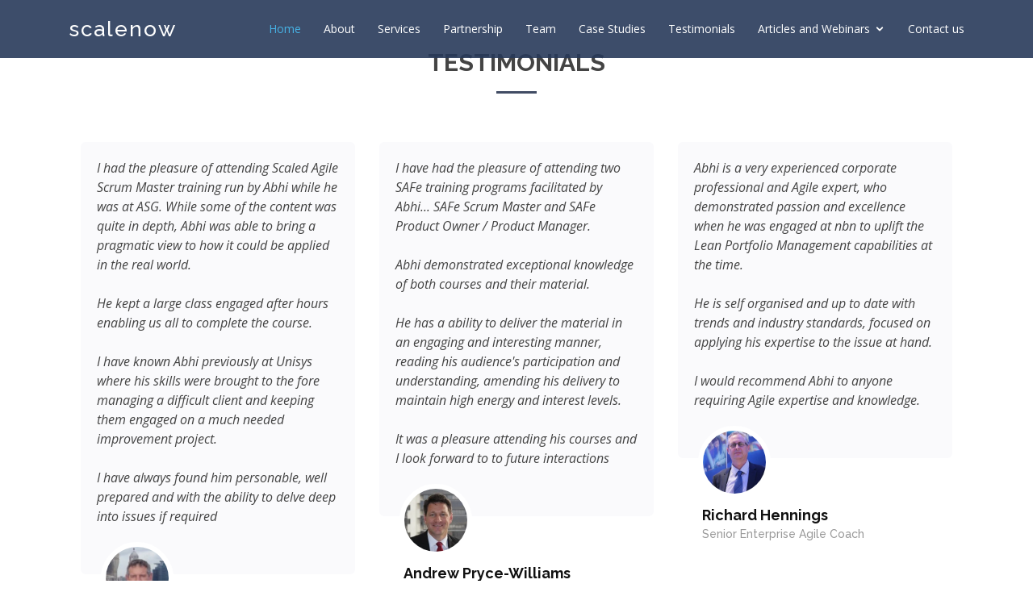

--- FILE ---
content_type: text/html
request_url: https://scalenow.com.au/testimonials/index.html
body_size: 3951
content:
<!DOCTYPE html>
<html lang="en">
  <head>
    <meta http-equiv="content-type" content="text/html; charset=UTF-8">
    <meta content="width=device-width, initial-scale=1.0"
      name="viewport">
    <title>Transformation Consulting</title>
    <meta content="" name="descriptison">
    <meta content="" name="keywords">
    <!-- Favicons -->
    <link href="assets/img/favicon.png" rel="icon">
    <link href="assets/img/apple-touch-icon.png" rel="apple-touch-icon">
    <!-- Google Fonts -->
    <link
href="https://fonts.googleapis.com/css?family=Open+Sans:300,300i,400,400i,600,600i,700,700i%7CRaleway:300,300i,400,400i,500,500i,600,600i,700,700i%7CPoppins:300,300i,400,400i,500,500i,600,600i,700,700i"
      rel="stylesheet">
    <!-- Vendor CSS Files -->
    <link href="assets/vendor/bootstrap/css/bootstrap.min.css"
      rel="stylesheet">
    <link href="assets/vendor/icofont/icofont.min.css" rel="stylesheet">
    <link href="assets/vendor/boxicons/css/boxicons.min.css"
      rel="stylesheet">
    <link href="assets/vendor/owl.carousel/assets/owl.carousel.min.css"
      rel="stylesheet">
    <link href="assets/vendor/venobox/venobox.css" rel="stylesheet">
    <!-- Template Main CSS File -->
    <link href="assets/css/style.css" rel="stylesheet">
  </head>
  <body>
    <!-- ======= Header ======= -->
    <header id="header" class="fixed-top header-transparent">
      <div class="container d-flex align-items-center">
        <h1 class="logo mr-auto"><a href="../index.html">scalenow</a></h1>
        <!-- Uncomment below if you prefer to use an image logo -->
        <!-- <a href="index.html" class="logo mr-auto"><img src="assets/img/logo.png" alt="" class="img-fluid"></a>-->
        <nav class="nav-menu d-none d-lg-block">
          <ul>
            <li class="active"><a href="../index.html">Home</a></li>
            <li><a href="../index.html#about">About</a></li>
            <li><a href="../index.html#services">Services</a></li>
            <li><a href="../index.html#partnership">Partnership</a></li>
            <li><a href="../index.html#team">Team</a></li>
            <li><a href="../casestudies.html">Case Studies</a></li>
            <li><a href="../testimonials/index.html">Testimonials</a></li>
            <li class="drop-down"><a href="">Articles and Webinars</a>
              <ul>
                <li class="drop-down"><a href="#">Articles</a>
                  <ul>
                    <li><a
href="https://www.linkedin.com/pulse/executive-coaching-a-silver-lining-value-proposition-abhi-chaturvedi/"
                        target="_blank">Executive Coaching-A Silver
                        Lining</a></li>
                    <li><a
href="https://www.linkedin.com/pulse/enterprise-business-architecture-abhi-chaturvedi/"
                        target="_blank">Enterprise Business Architecture</a></li>
                    <li><a
href="https://www.linkedin.com/pulse/lean-portfolio-management-perspective-abhi-chaturvedi/"
                        target="_blank">Lean Portfolio Management</a></li>
                    <li><a
href="https://www.linkedin.com/pulse/earned-value-analysis-blessing-disguise-agile-abhi-chaturvedi/"
                        target="_blank">Agile Earn-Value-Analysis</a></li>
                    <li><a
href="https://www.linkedin.com/pulse/portfolio-product-canvas-abhi-chaturvedi/"
                        target="_blank">Portfolio-Product-Canvas</a></li>
                    <li><a
href="http://www.aqboost.com/digital-business-transformation-and-agile-at-scale/"
                        target="_blank">Transformation &amp; Agile at
                        Scale</a></li>
                    <li><a
href="https://www.linkedin.com/pulse/devops-business-transformation-abhi-chaturvedi/"
                        target="_blank">DevOps Business Transformation</a></li>
                    <li><a
href="https://www.linkedin.com/pulse/team-coaching-taming-heard-abhi-chaturvedi"
                        target="_blank">Team Coaching-Taming the herd</a></li>
                  </ul>
                </li>
                <li class="drop-down"><a href="#">Webinars</a>
                  <ul>
                    <li><a
                        href="https://1drv.ms/b/s%21ArxcgrQLWyIk-0-sEQtEUL3NYZZZ?e=VDgZUn"
                        target="_blank">Lean Portfolio Management</a></li>
                    <li><a
                        href="https://1drv.ms/b/s%21ArxcgrQLWyIkgYMsLZSYnItB1C3pAQ?e=qhdYOJ"
                        target="_blank">Agile Product Management</a></li>
                    <li><a
                        href="https://1drv.ms/b/s%21ArxcgrQLWyIkgYJWPK_jLuy0BjxRSw?e=FVzMzk"
                        target="_blank">Sydney SAFe Meetup 2018</a></li>
                    <li><a
                        href="https://1drv.ms/v/s%21ArxcgrQLWyIkgYNnW_tQtMi7te6F4w?e=mdVGl0"
                        target="_blank">Sydney Business Agility June
                        2020 </a></li>
                  </ul>
                </li>
              </ul>
            </li>
            <li><a href="../index.html#contact">Contact us</a></li>
          </ul>
        </nav>
        <!-- .nav-menu --> </div>
    </header>
    <!-- End Header -->
    <main id="main">
      <!-- ======= Cta Section ======= -->
      <!-- End Cta Section -->
      <!-- ======= Testimonials Section ======= -->
      <section id="testimonials" class="testimonials">
        <div class="container">
          <div class="section-title">
            <h2>Testimonials</h2>
          </div>
          <div class="owl-carousel testimonials-carousel">
            <div class="testimonial-item">
              <p> I had the pleasure of attending Scaled Agile Scrum
                Master training run by Abhi while he was at ASG. While
                some of the content was quite in depth, Abhi was able to
                bring a pragmatic view to how it could be applied in the
                real world.<br>
                <br>
                He kept a large class engaged after hours enabling us
                all to complete the course.<br>
                <br>
                I have known Abhi previously at Unisys where his skills
                were brought to the fore managing a difficult client and
                keeping them engaged on a much needed improvement
                project.<br>
                <br>
                I have always found him personable, well prepared and
                with the ability to delve deep into issues if required </p>
              <img src="assets/img/testimonials/Malcolm1.jpg"
                class="testimonial-img" alt="">
              <h3>Malcolm Newman</h3>
              <h4>Applications Manager</h4>
            </div>
            <div class="testimonial-item">
              <p> I have had the pleasure of attending two SAFe training
                programs facilitated by Abhi... SAFe Scrum Master and
                SAFe Product Owner / Product Manager.<br>
                <br>
                Abhi demonstrated exceptional knowledge of both courses
                and their material.<br>
                <br>
                He has a ability to deliver the material in an engaging
                and interesting manner, reading his audience's
                participation and understanding, amending his delivery
                to maintain high energy and interest levels.<br>
                <br>
                It was a pleasure attending his courses and I look
                forward to to future interactions </p>
              <img src="assets/img/testimonials/Andrew2.jpg"
                class="testimonial-img" alt="">
              <h3>Andrew Pryce-Williams</h3>
              <h4>Managing Principal</h4>
            </div>
            <div class="testimonial-item">
              <p> Abhi is a very experienced corporate professional and
                Agile expert, who demonstrated passion and excellence
                when he was engaged at nbn to uplift the Lean Portfolio
                Management capabilities at the time.<br>
                <br>
                He is self organised and up to date with trends and
                industry standards, focused on applying his expertise to
                the issue at hand.<br>
                <br>
                I would recommend Abhi to anyone requiring Agile
                expertise and knowledge. </p>
              <img src="assets/img/testimonials/Richard7.jpg"
                class="testimonial-img" alt="">
              <h3>Richard Hennings</h3>
              <h4>Senior Enterprise Agile Coach</h4>
            </div>
            <div class="testimonial-item">
              <p> Abhi is a highly experienced management consulting
                professional and teacher.<br>
                <br>
                I attended the Leading SAFe course, and he explained the
                concepts clearly and without any ambiguity.<br>
                <br>
                Abhi meets all the attributes, with solid people,
                process, and product skills to be a great fit in any
                organisation looking to deliver value-added programs on
                time and within budget. </p>
              <img src="assets/img/testimonials/Michael3.jpg"
                class="testimonial-img" alt="">
              <h3>Michael Leggo</h3>
              <h4>Finance Manager</h4>
            </div>
            <div class="testimonial-item">
              <p> Looking for a skilled Agile and SAFe trainer, I can
                recommend Abhi as he as actual practical experience in
                project delivery using these methodologies.<br>
                <br>
                Plus I had the pleasure in participating in an intensive
                3 day SAFe course successfully delivered by Abhi and for
                which I achieved my formal certification at my 1st
                attempt </p>
              <img src="assets/img/testimonials/John4.jpg"
                class="testimonial-img" alt="">
              <h3>John Scott</h3>
              <h4>Manager TEG Online Billing</h4>
            </div>
            <div class="testimonial-item">
              <p> I did the SAFe Product Owner / Product Manager course
                with Abhi and it was great value. I learnt so much. This
                course covers a lot of ground on how teams work together
                in the scaled agile framework.<br>
                <br>
                You get the big picture which is very important as a
                Product Owner / Manager. Abhi delivered the content
                clearly.<br>
                <br>
                He made sure we understood everything about the Agile
                Release Train, product increments, backlogs, continuous
                delivery pipeline and Dev Ops.<br>
                <br>
                Abhi is an excellent trainer who really looked after all
                of us. I thoroughly recommend doing this course with
                Abhi. </p>
              <img src="assets/img/testimonials/Debra5.jpg"
                class="testimonial-img" alt="">
              <h3>Debra Symons</h3>
              <h4>VP Digital Technology Collective</h4>
            </div>
            <div class="testimonial-item">
              <p> Abhi is an extremely thorough Project Manager with a
                great ability to lead and engage the people he is
                working with.<br>
                <br>
                In my time working with Abhi at Telstra he turned around
                a troubled project and delivered it ahead of schedule.<br>
                <br>
                Abhi is always updating his skills with training,
                webinars, writing papers, and importantly he is all too
                happy to share his knowledge with those around him.<br>
                <br>
                He acts as a mentor and is equally comfortable across
                traditional waterfall projects and Agile projects, able
                to select the appropriate mix for each different project
                he works on.<br>
                <br>
                Abhi is a consummate professional and is a value add
                Project Manager that I would highly recommend </p>
              <img src="assets/img/testimonials/Christopher6.jpg"
                class="testimonial-img" alt="">
              <h3>Christopher Hughes</h3>
              <h4>Associate Director</h4>
            </div>
            <div class="testimonial-item">
              <p> Abhi reported to me when he was the Agile
                Coach/Project Manager for a Scaled Agile led project for
                a key retail client at Dimension Data.<br>
                <br>
                Abhi worked tirelessly to introduce and consolidate the
                delivery methodology, while always ensuring business
                functionality was being consistently delivered.<br>
                <br>
                A key achievement was educating key stakeholders in the
                new ways of working, and bringing them on the Agile
                journey.Abhi proved his value and had his contract
                extended for further tranches of work.<br>
                <br>
                Abhi was always willing to educate others on Agile and
                share his knowledge, and I look forward to working with
                him again. </p>
              <img src="assets/img/testimonials/Virginia8.jpg"
                class="testimonial-img" alt="">
              <h3>Virginia Symonds</h3>
              <h4>Practise Manager</h4>
            </div>
            <div class="testimonial-item">
              <p> Abhi is a diligent professional, good facilitator and
                trainer with traits of humility, courage and discipline.
                I attended a Leading SAFe scrum master 2 day course
                taught by him.<br>
                <br>
                He articulated the concepts of agility in business
                digestible terms and provided an overview of the SAFe
                framework and its application in initiating
                transformation. </p>
              <img src="assets/img/testimonials/John7.jpg"
                class="testimonial-img" alt="">
              <h3>John Wyatt</h3>
              <h4>Program Manager</h4>
            </div>
          </div>
        </div>
      </section>
      <!-- End Testimonials Section --> </main>
    <!-- End #main -->
    <!-- ======= Footer ======= -->
    <footer id="footer">
      <section id="cliens" class="">
        <div class="container">
          <div class="section-title">
            <h2>Trained professionals on scaled agility from companies </h2>
          </div>
          <div class="row" data-aos="zoom-in">
            <div class="col-lg-2 col-md-4 col-6 d-flex
              align-items-center justify-content-center"> <img
                src="../testimonials/assets/img/clients/optus.png"
                class="img-fluid" alt=""> </div>
            <div class="col-lg-2 col-md-4 col-6 d-flex
              align-items-center justify-content-center"> <img
                src="assets/img/clients/nab.jpg" class="img-fluid"
                alt=""> </div>
            <div class="col-lg-2 col-md-4 col-6 d-flex
              align-items-center justify-content-center"> <br>
            </div>
            <div class="col-lg-2 col-md-4 col-6 d-flex
              align-items-center justify-content-center"> <img
                src="assets/img/clients/nbn.png" class="img-fluid"
                alt=""> </div>
            <div class="col-lg-2 col-md-4 col-6 d-flex
              align-items-center justify-content-center"> <img
                src="assets/img/clients/westpac.png" class="img-fluid"
                alt=""> </div>
            <div class="col-lg-2 col-md-4 col-6 d-flex
              align-items-center justify-content-center"> <br>
            </div>
            <div class="col-lg-2 col-md-4 col-6 d-flex
              align-items-center justify-content-center"> <img
                src="assets/img/clients/telstra.png" class="img-fluid"
                alt=""> </div>
            <div class="col-lg-2 col-md-4 col-6 d-flex
              align-items-center justify-content-center"> <img
                src="assets/img/clients/ubank.png" class="img-fluid"
                alt=""> </div>
            <div class="col-lg-2 col-md-4 col-6 d-flex
              align-items-center justify-content-center"> </div>
            <div class="col-lg-2 col-md-4 col-6 d-flex
              align-items-center justify-content-center"> <img
                src="assets/img/clients/macquarie.png" class="img-fluid"
                alt=""> </div>
            <div class="col-lg-2 col-md-4 col-6 d-flex
              align-items-center justify-content-center"> <br>
            </div>
            <div class="col-lg-2 col-md-4 col-6 d-flex
              align-items-center justify-content-center"> <img
                src="assets/img/clients/finxl.png" class="img-fluid"
                alt=""> </div>
          </div>
        </div>
      </section>
    </footer>
    <!-- End Footer -->
    <!-- Vendor JS Files -->
    <script src="assets/vendor/jquery/jquery.min.js"></script>
    <script src="assets/vendor/bootstrap/js/bootstrap.bundle.min.js"></script>
    <script src="assets/vendor/jquery.easing/jquery.easing.min.js"></script>
    <script src="assets/vendor/php-email-form/validate.js"></script>
    <script src="assets/vendor/waypoints/jquery.waypoints.min.js"></script>
    <script src="assets/vendor/counterup/counterup.min.js"></script>
    <script src="assets/vendor/owl.carousel/owl.carousel.min.js"></script>
    <script src="assets/vendor/isotope-layout/isotope.pkgd.min.js"></script>
    <script src="assets/vendor/venobox/venobox.min.js"></script>
    <!-- Template Main JS File -->
    <script src="assets/js/main.js"></script>
  </body>
</html>
